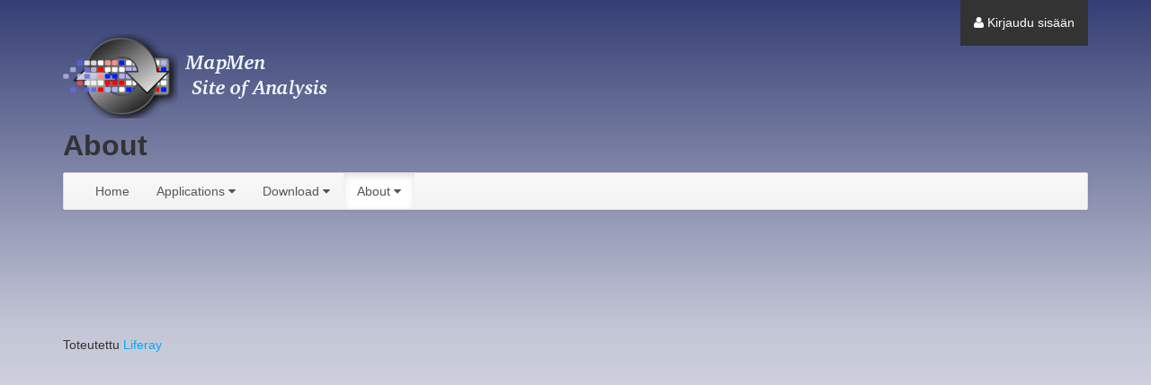

--- FILE ---
content_type: text/html;charset=UTF-8
request_url: http://mapman.gabipd.org/fi_FI/about
body_size: 4268
content:
<!DOCTYPE html> <html class="aui ltr" dir="ltr" lang="fi-FI"> <head> <title>About - MapMan</title> <meta content="initial-scale=1.0, width=device-width" name="viewport" /> <meta content="text/html; charset=UTF-8" http-equiv="content-type" /> <link href="http://mapman.gabipd.org/MapMan-theme/images/favicon.ico" rel="Shortcut Icon" /> <link href="http&#x3a;&#x2f;&#x2f;mapman&#x2e;gabipd&#x2e;org&#x2f;about" rel="canonical" /> <link href="http&#x3a;&#x2f;&#x2f;mapman&#x2e;gabipd&#x2e;org&#x2f;ca&#x2f;about" hreflang="ca-ES" rel="alternate" /> <link href="http&#x3a;&#x2f;&#x2f;mapman&#x2e;gabipd&#x2e;org&#x2f;zh&#x2f;about" hreflang="zh-CN" rel="alternate" /> <link href="http&#x3a;&#x2f;&#x2f;mapman&#x2e;gabipd&#x2e;org&#x2f;about" hreflang="x-default" rel="alternate" /> <link href="http&#x3a;&#x2f;&#x2f;mapman&#x2e;gabipd&#x2e;org&#x2f;about" hreflang="en-US" rel="alternate" /> <link href="http&#x3a;&#x2f;&#x2f;mapman&#x2e;gabipd&#x2e;org&#x2f;fi&#x2f;about" hreflang="fi-FI" rel="alternate" /> <link href="http&#x3a;&#x2f;&#x2f;mapman&#x2e;gabipd&#x2e;org&#x2f;fr&#x2f;about" hreflang="fr-FR" rel="alternate" /> <link href="http&#x3a;&#x2f;&#x2f;mapman&#x2e;gabipd&#x2e;org&#x2f;de&#x2f;about" hreflang="de-DE" rel="alternate" /> <link href="http&#x3a;&#x2f;&#x2f;mapman&#x2e;gabipd&#x2e;org&#x2f;iw&#x2f;about" hreflang="iw-IL" rel="alternate" /> <link href="http&#x3a;&#x2f;&#x2f;mapman&#x2e;gabipd&#x2e;org&#x2f;hu&#x2f;about" hreflang="hu-HU" rel="alternate" /> <link href="http&#x3a;&#x2f;&#x2f;mapman&#x2e;gabipd&#x2e;org&#x2f;ja&#x2f;about" hreflang="ja-JP" rel="alternate" /> <link href="http&#x3a;&#x2f;&#x2f;mapman&#x2e;gabipd&#x2e;org&#x2f;pt&#x2f;about" hreflang="pt-BR" rel="alternate" /> <link href="http&#x3a;&#x2f;&#x2f;mapman&#x2e;gabipd&#x2e;org&#x2f;es&#x2f;about" hreflang="es-ES" rel="alternate" /> <link class="lfr-css-file" href="http&#x3a;&#x2f;&#x2f;mapman&#x2e;gabipd&#x2e;org&#x2f;MapMan-theme&#x2f;css&#x2f;aui&#x2e;css&#x3f;browserId&#x3d;other&#x26;themeId&#x3d;MapMan_WAR_MapMantheme&#x26;minifierType&#x3d;css&#x26;languageId&#x3d;fi_FI&#x26;b&#x3d;6204&#x26;t&#x3d;1659705795000" rel="stylesheet" type="text/css" /> <link href="&#x2f;html&#x2f;css&#x2f;main&#x2e;css&#x3f;browserId&#x3d;other&#x26;themeId&#x3d;MapMan_WAR_MapMantheme&#x26;minifierType&#x3d;css&#x26;languageId&#x3d;fi_FI&#x26;b&#x3d;6204&#x26;t&#x3d;1447943090000" rel="stylesheet" type="text/css" /> <link href="http://mapman.gabipd.org/notifications-portlet/notifications/css/main.css?browserId=other&amp;themeId=MapMan_WAR_MapMantheme&amp;minifierType=css&amp;languageId=fi_FI&amp;b=6204&amp;t=1744884314000" rel="stylesheet" type="text/css" /> <script type="text/javascript">var Liferay={Browser:{acceptsGzip:function(){return true},getMajorVersion:function(){return 131},getRevision:function(){return"537.36"},getVersion:function(){return"131.0"},isAir:function(){return false},isChrome:function(){return true},isFirefox:function(){return false},isGecko:function(){return true},isIe:function(){return false},isIphone:function(){return false},isLinux:function(){return false},isMac:function(){return true},isMobile:function(){return false},isMozilla:function(){return false},isOpera:function(){return false},isRtf:function(){return true},isSafari:function(){return true},isSun:function(){return false},isWap:function(){return false},isWapXhtml:function(){return false},isWebKit:function(){return true},isWindows:function(){return false},isWml:function(){return false}},Data:{NAV_SELECTOR:"#navigation",isCustomizationView:function(){return false},notices:[null]},ThemeDisplay:{getLayoutId:function(){return"53"},getLayoutURL:function(){return"http://mapman.gabipd.org/fi_FI/about"},getParentLayoutId:function(){return"0"},isPrivateLayout:function(){return"false"},isVirtualLayout:function(){return false},getBCP47LanguageId:function(){return"fi-FI"},getCDNBaseURL:function(){return"http://mapman.gabipd.org"},getCDNDynamicResourcesHost:function(){return""},getCDNHost:function(){return""},getCompanyId:function(){return"10183"},getCompanyGroupId:function(){return"152453"},getDefaultLanguageId:function(){return"en_US"},getDoAsUserIdEncoded:function(){return""},getLanguageId:function(){return"fi_FI"},getParentGroupId:function(){return"10207"},getPathContext:function(){return""},getPathImage:function(){return"/image"},getPathJavaScript:function(){return"/html/js"},getPathMain:function(){return"/fi_FI/c"},getPathThemeImages:function(){return"http://mapman.gabipd.org/MapMan-theme/images"},getPathThemeRoot:function(){return"/MapMan-theme"},getPlid:function(){return"178218"},getPortalURL:function(){return"http://mapman.gabipd.org"},getPortletSetupShowBordersDefault:function(){return true},getScopeGroupId:function(){return"10207"},getScopeGroupIdOrLiveGroupId:function(){return"10207"},getSessionId:function(){return""},getSiteGroupId:function(){return"10207"},getURLControlPanel:function(){return"/fi_FI/group/control_panel?refererPlid=178218"},getURLHome:function(){return"http\x3a\x2f\x2fmapman\x2egabipd\x2eorg\x2fweb\x2fguest"},getUserId:function(){return"10186"},getUserName:function(){return""},isAddSessionIdToURL:function(){return false},isFreeformLayout:function(){return false},isImpersonated:function(){return false},isSignedIn:function(){return false},isStateExclusive:function(){return false},isStateMaximized:function(){return false},isStatePopUp:function(){return false}},PropsValues:{NTLM_AUTH_ENABLED:false}};var themeDisplay=Liferay.ThemeDisplay;Liferay.AUI={getAvailableLangPath:function(){return"available_languages.jsp?browserId=other&themeId=MapMan_WAR_MapMantheme&colorSchemeId=01&minifierType=js&languageId=fi_FI&b=6204&t=1447943730000"},getCombine:function(){return true},getComboPath:function(){return"/combo/?browserId=other&minifierType=&languageId=fi_FI&b=6204&t=1447943730000&"},getFilter:function(){return"min"},getJavaScriptRootPath:function(){return"/html/js"},getLangPath:function(){return"aui_lang.jsp?browserId=other&themeId=MapMan_WAR_MapMantheme&colorSchemeId=01&minifierType=js&languageId=fi_FI&b=6204&t=1447943730000"},getStaticResourceURLParams:function(){return"?browserId=other&minifierType=&languageId=fi_FI&b=6204&t=1447943730000"}};Liferay.authToken="cDH6mVpH";Liferay.currentURL="\x2ffi_FI\x2fabout";Liferay.currentURLEncoded="%2Ffi_FI%2Fabout";</script> <script src="/html/js/everything.jsp?browserId=other&amp;themeId=MapMan_WAR_MapMantheme&amp;colorSchemeId=01&amp;minifierType=js&amp;minifierBundleId=javascript.everything.files&amp;languageId=fi_FI&amp;b=6204&amp;t=1447943730000" type="text/javascript"></script> <script type="text/javascript"></script> <script type="text/javascript">(function(d,e,j,h,f,c,b){d.GoogleAnalyticsObject=f;d[f]=d[f]||function(){var a=d[f].q||[];d[f].q=a;(d[f].q).push(arguments)};d[f].l=1*new Date();c=e.createElement(j);b=e.getElementsByTagName(j)[0];c.async=1;c.src=h;b.parentNode.insertBefore(c,b)})(window,document,"script","//www.google-analytics.com/analytics.js","ga");ga("create","UA-67146620-3","auto");ga("send","pageview");</script> <link class="lfr-css-file" href="http&#x3a;&#x2f;&#x2f;mapman&#x2e;gabipd&#x2e;org&#x2f;MapMan-theme&#x2f;css&#x2f;main&#x2e;css&#x3f;browserId&#x3d;other&#x26;themeId&#x3d;MapMan_WAR_MapMantheme&#x26;minifierType&#x3d;css&#x26;languageId&#x3d;fi_FI&#x26;b&#x3d;6204&#x26;t&#x3d;1659705795000" rel="stylesheet" type="text/css" /> <style type="text/css"></style> </head> <body class=" yui3-skin-sam controls-visible guest-site signed-out public-page site dockbar-split"> <a href="#main-content" id="skip-to-content">Hyppää sisältöön</a> <div class="portlet-boundary portlet-boundary_145_ portlet-static portlet-static-end portlet-dockbar " id="p_p_id_145_" > <span id="p_145"></span> <div class="navbar navbar-static-top dockbar" id="_145_dockbar" data-namespace="_145_" > <div class="navbar-inner"> <div class="container"> <span id="_145_dockbarResponsiveButton"> <a class="btn btn-navbar" id="_145_navSiteNavigationNavbarBtn" data-navId="_145_navSiteNavigation" tabindex="0"><i class="icon-reorder"></i></a><a class="btn btn-navbar" id="_145_navAccountControlsNavbarBtn" data-navId="_145_navAccountControls" tabindex="0"><i class="icon-user"></i></a> </span> <span id="_145_dockbarbodyContent"> <div class="collapse nav-collapse" id="_145_navSiteNavigationNavbarCollapse"> <ul aria-label="Hallintapalkki" class="nav nav-navigation" id="_145_navSiteNavigation" role="menubar" > </ul> </div> <div class="collapse nav-collapse" id="_145_navAccountControlsNavbarCollapse"> <ul aria-label="Hallintapalkki" class="nav nav-account-controls" id="_145_navAccountControls" role="menubar" > <li class="sign-in " id="bzfd_" role="presentation" > <a class="" data-redirect="true" href="https://mapman.gabipd.org/fi_FI/c/portal/login?p_l_id=178218" id="" role="menuitem" title="Kirjaudu sisään"> <i class="icon-user"></i> <span class="nav-item-label"> Kirjaudu sisään </span> </a> </li> </ul> </div> </span> </div> </div> </div> <div class="dockbar-messages" id="_145_dockbarMessages"> <div class="header"></div> <div class="body"></div> <div class="footer"></div> </div> <script type="text/javascript">AUI().use("liferay-dockbar",function(a){(function(){Liferay.Dockbar.init("#_145_dockbar");var b=a.all(".portlet-column-content.customizable");if(b.size()>0){b.get("parentNode").addClass("customizable")}})()});</script> </div> <div class="container-fluid" id="wrapper"> <header id="banner" role="banner"> <div id="heading"> <h1 class="site-title"> <a class="logo custom-logo" href="http://mapman.gabipd.org/fi_FI/about?p_p_auth=SpRm5NxV&amp;p_p_id=49&amp;p_p_lifecycle=1&amp;p_p_state=normal&amp;p_p_mode=view&amp;_49_struts_action=%2Fmy_sites%2Fview&amp;_49_groupId=10207&amp;_49_privateLayout=false" title="Go to MapMan"> <img alt="MapMan" height="94" src="/image/layout_set_logo?img_id=165202&amp;t=1758262264416" width="300" /> </a> </h1> <h2 class="page-title"> <span>About</span> </h2> </div> <nav class="sort-pages modify-pages navbar site-navigation" id="navigation" role="navigation"> <div class="navbar-inner"> <div class="collapse nav-collapse"> <ul aria-label="Sivuston sivut" class="nav nav-collapse" role="menubar"> <li class="lfr-nav-item" id="layout_1" role="presentation"> <a aria-labelledby="layout_1" class="" href="http&#x3a;&#x2f;&#x2f;mapman&#x2e;gabipd&#x2e;org&#x2f;fi_FI&#x2f;home" role="menuitem"> <span> Home </span> </a> </li> <li class="lfr-nav-item dropdown" id="layout_8" role="presentation"> <a aria-labelledby="layout_8" aria-haspopup='true' class="dropdown-toggle" href="http&#x3a;&#x2f;&#x2f;mapman&#x2e;gabipd&#x2e;org&#x2f;fi_FI&#x2f;applications" role="menuitem"> <span> Applications <span class="lfr-nav-child-toggle"><i class="icon-caret-down"></i></span></span> </a> <ul class="dropdown-menu child-menu" role="menu"> <li class="lfr-nav-item" id="layout_5" role="presentation"> <a aria-labelledby="layout_5" href="http&#x3a;&#x2f;&#x2f;mapman&#x2e;gabipd&#x2e;org&#x2f;fi_FI&#x2f;mapman" role="menuitem">MapMan</a> </li> <li class="lfr-nav-item" id="layout_14" role="presentation"> <a aria-labelledby="layout_14" href="http&#x3a;&#x2f;&#x2f;mapman&#x2e;gabipd&#x2e;org&#x2f;fi_FI&#x2f;pageman" role="menuitem">PageMan</a> </li> <li class="lfr-nav-item" id="layout_2" role="presentation"> <a aria-labelledby="layout_2" href="http&#x3a;&#x2f;&#x2f;mapman&#x2e;gabipd&#x2e;org&#x2f;fi_FI&#x2f;robin" role="menuitem">Robin &amp; RobiNA</a> </li> <li class="lfr-nav-item" id="layout_6" role="presentation"> <a aria-labelledby="layout_6" href="http&#x3a;&#x2f;&#x2f;mapman&#x2e;gabipd&#x2e;org&#x2f;fi_FI&#x2f;app&#x2f;mercator" role="menuitem">Mercator</a> </li> </ul> </li> <li class="lfr-nav-item dropdown" id="layout_7" role="presentation"> <a aria-labelledby="layout_7" aria-haspopup='true' class="dropdown-toggle" href="http&#x3a;&#x2f;&#x2f;mapman&#x2e;gabipd&#x2e;org&#x2f;fi_FI&#x2f;download" role="menuitem"> <span> Download <span class="lfr-nav-child-toggle"><i class="icon-caret-down"></i></span></span> </a> <ul class="dropdown-menu child-menu" role="menu"> <li class="lfr-nav-item" id="layout_24" role="presentation"> <a aria-labelledby="layout_24" href="http&#x3a;&#x2f;&#x2f;mapman&#x2e;gabipd&#x2e;org&#x2f;fi_FI&#x2f;download&#x2f;db" role="menuitem">Download mappings and pathways</a> </li> <li class="lfr-nav-item" id="layout_30" role="presentation"> <a aria-labelledby="layout_30" href="http&#x3a;&#x2f;&#x2f;mapman&#x2e;gabipd&#x2e;org&#x2f;fi_FI&#x2f;mapman-download" role="menuitem">MapMan Download</a> </li> <li class="lfr-nav-item" id="layout_34" role="presentation"> <a aria-labelledby="layout_34" href="http&#x3a;&#x2f;&#x2f;mapman&#x2e;gabipd&#x2e;org&#x2f;fi_FI&#x2f;robin-download" role="menuitem">Robin Download</a> </li> <li class="lfr-nav-item" id="layout_38" role="presentation"> <a aria-labelledby="layout_38" href="http&#x3a;&#x2f;&#x2f;mapman&#x2e;gabipd&#x2e;org&#x2f;fi_FI&#x2f;pageman-download" role="menuitem">PageMan download</a> </li> </ul> </li> <li class="lfr-nav-item selected active dropdown" id="layout_53" aria-selected='true' role="presentation"> <a aria-labelledby="layout_53" aria-haspopup='true' class="dropdown-toggle" href="http&#x3a;&#x2f;&#x2f;mapman&#x2e;gabipd&#x2e;org&#x2f;fi_FI&#x2f;about" role="menuitem"> <span> About <span class="lfr-nav-child-toggle"><i class="icon-caret-down"></i></span></span> </a> <ul class="dropdown-menu child-menu" role="menu"> <li class="lfr-nav-item" id="layout_4" role="presentation"> <a aria-labelledby="layout_4" href="http&#x3a;&#x2f;&#x2f;mapman&#x2e;gabipd&#x2e;org&#x2f;fi_FI&#x2f;imprint" role="menuitem">Imprint</a> </li> <li class="lfr-nav-item" id="layout_54" role="presentation"> <a aria-labelledby="layout_54" href="http&#x3a;&#x2f;&#x2f;mapman&#x2e;gabipd&#x2e;org&#x2f;fi_FI&#x2f;data-protection" role="menuitem">Data Protection</a> </li> </ul> </li> </ul> </div> </div> </nav> <script>Liferay.Data.NAV_LIST_SELECTOR=".navbar-inner .nav-collapse > ul";</script> </header> <div id="content"> <!-- <nav id="breadcrumbs"> <ul aria-label="Murupolku" class="breadcrumb breadcrumb-horizontal"> <li class="active only"><a href="http://mapman.gabipd.org/fi_FI/about" >About</a><span class="divider">/</span></li> </ul> </nav> --> <div class="columns-1" id="main-content" role="main"> <div class="portlet-layout row-fluid"> <div class="portlet-column portlet-column-only span12" id="column-1"> <div class="portlet-dropzone empty portlet-column-content portlet-column-content-only" id="layout-column_column-1"></div> </div> </div> </div> <form action="#" id="hrefFm" method="post" name="hrefFm"> <span></span> </form> </div> <footer id="footer" role="contentinfo"> <p class="powered-by"> Toteutettu <a href="http://www.liferay.com" rel="external">Liferay</a> </p> </footer> </div> <script src="http://mapman.gabipd.org/notifications-portlet/notifications/js/main.js?browserId=other&amp;minifierType=js&amp;languageId=fi_FI&amp;b=6204&amp;t=1744884314000" type="text/javascript"></script> <script type="text/javascript">Liferay.Util.addInputFocus();</script> <script type="text/javascript">Liferay.Portlet.onLoad({canEditTitle:false,columnPos:0,isStatic:"end",namespacedId:"p_p_id_145_",portletId:"145",refreshURL:"\x2ffi_FI\x2fc\x2fportal\x2frender_portlet\x3fp_l_id\x3d178218\x26p_p_id\x3d145\x26p_p_lifecycle\x3d0\x26p_t_lifecycle\x3d0\x26p_p_state\x3dnormal\x26p_p_mode\x3dview\x26p_p_col_id\x3dnull\x26p_p_col_pos\x3dnull\x26p_p_col_count\x3dnull\x26p_p_static\x3d1\x26p_p_isolated\x3d1\x26currentURL\x3d\x252Ffi_FI\x252Fabout"});AUI().use("aui-base","event-outside","liferay-menu","liferay-menu-toggle","liferay-notice","liferay-poller","liferay-session",function(a){(function(){Liferay.Util.addInputType();Liferay.Portlet.ready(function(b,c){Liferay.Util.addInputType(c)});if(a.UA.mobile){Liferay.Util.addInputCancel()}})();(function(){new Liferay.Menu();var b=Liferay.Data.notices;for(var c=1;c<b.length;c++){new Liferay.Notice(b[c])}})();(function(){Liferay.Session=new Liferay.SessionBase({autoExtend:true,sessionLength:30,redirectOnExpire:false,redirectUrl:"http\x3a\x2f\x2fmapman\x2egabipd\x2eorg\x2fweb\x2fguest",warningLength:0})})();(function(){a.all("#_145_dockbarResponsiveButton .btn-navbar").each(function(c,b,f){var g=c.attr("id");var e=c.attr("data-navid");var d=new Liferay.MenuToggle({content:"#"+e+"NavbarCollapse, #_145_dockbarResponsiveButton #"+g,toggleTouch:true,trigger:"#_145_dockbarResponsiveButton #"+g})})})()});</script> <script src="http://mapman.gabipd.org/MapMan-theme/js/main.js?browserId=other&amp;minifierType=js&amp;languageId=fi_FI&amp;b=6204&amp;t=1659705795000" type="text/javascript"></script> <script type="text/javascript"></script> </body> </html> 